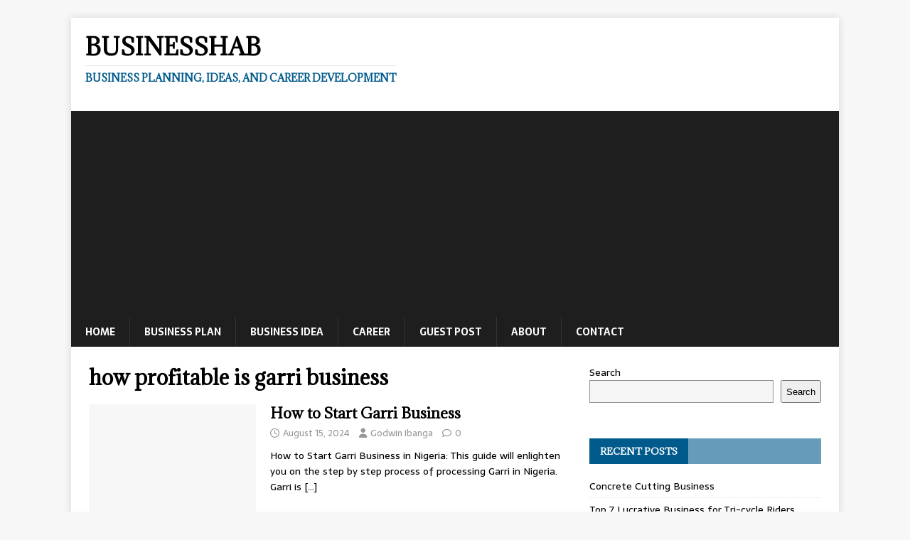

--- FILE ---
content_type: text/html; charset=utf-8
request_url: https://www.google.com/recaptcha/api2/aframe
body_size: 257
content:
<!DOCTYPE HTML><html><head><meta http-equiv="content-type" content="text/html; charset=UTF-8"></head><body><script nonce="JTDe0-4n5T9sDcAGmRDRsg">/** Anti-fraud and anti-abuse applications only. See google.com/recaptcha */ try{var clients={'sodar':'https://pagead2.googlesyndication.com/pagead/sodar?'};window.addEventListener("message",function(a){try{if(a.source===window.parent){var b=JSON.parse(a.data);var c=clients[b['id']];if(c){var d=document.createElement('img');d.src=c+b['params']+'&rc='+(localStorage.getItem("rc::a")?sessionStorage.getItem("rc::b"):"");window.document.body.appendChild(d);sessionStorage.setItem("rc::e",parseInt(sessionStorage.getItem("rc::e")||0)+1);localStorage.setItem("rc::h",'1769078206365');}}}catch(b){}});window.parent.postMessage("_grecaptcha_ready", "*");}catch(b){}</script></body></html>